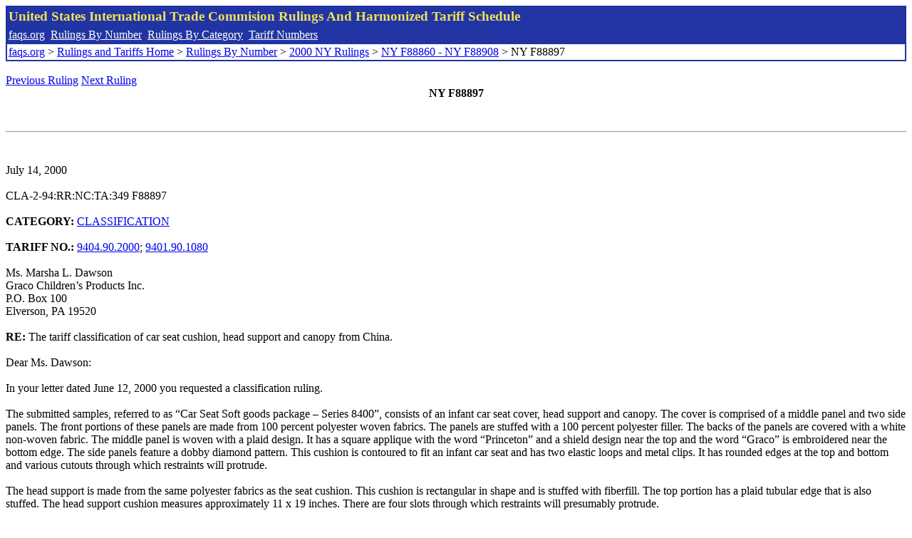

--- FILE ---
content_type: text/html; charset=UTF-8
request_url: http://www.faqs.org/rulings/rulings2000NYF88897.html
body_size: 3235
content:
<!DOCTYPE html PUBLIC "-//W3C//DTD XHTML 1.0 Strict//EN" "http://www.w3.org/TR/xhtml1/DTD/xhtml1-strict.dtd">
<html xmlns="http://www.w3.org/1999/xhtml" lang="en">
<head>
<meta http-equiv="Content-Type" content="text/html; charset=UTF-8" />
<title>NY F88897 - The tariff classification of car seat cushion, head support and canopy from China. - United States International Trade Commision Rulings</title>
</head>
<body>
<table style="text-align: left; color: rgb(255, 255, 153); background-color: rgb(33, 52, 163); width: 100%; height: 58px;" border="0" cellpadding="2" cellspacing="2"><tbody><tr style="color: rgb(239, 225, 93);"><td colspan="1" rowspan="1"><big><strong>United States International Trade Commision Rulings And Harmonized Tariff Schedule</strong></big></td></tr><tr><td colspan="1" rowspan="1" style="color: white;"><a style="color: white;" href="/">faqs.org</a>&nbsp;&nbsp;<a style="color: white;" href="http://faqs.org/rulings/ruling.html">Rulings By Number</a>&nbsp;&nbsp;<a style="color: white;" href="http://faqs.org/rulings/category.html">Rulings By Category</a>&nbsp;&nbsp;<a style="color: white;" href="http://faqs.org/rulings/tariff.html">Tariff Numbers</a></td></tr><tr><td style="background-color: white;"><span style="color: black;"><a href="/">faqs.org</a> > <a href="http://faqs.org/rulings/index.html">Rulings and Tariffs Home</a> > <a href="http://faqs.org/rulings/ruling.html">Rulings By Number</a> > <a href="http://faqs.org/rulings/ruling2000NY.html">2000 NY Rulings</a> > <a href="http://faqs.org/rulings/ruling2000NY180.html">NY F88860 - NY F88908</a> > NY F88897
</span></td></tr></tbody></table>
<br/><a href="http://faqs.org/rulings/rulings2000NYF88896.html">Previous Ruling</a> <a href="http://faqs.org/rulings/rulings2000NYF88898.html">Next Ruling</a><br/>
<center><strong>NY F88897</center></strong><br>
<script language="JavaScript">
<!--
function google_ad_request_done(google_ads) { var i;
if (google_ads.length>0) document.write('<hr><br><a href=\"' + google_info.feedback_url + '\" style=\"color:black; text-decoration:none\" onMouseOver=\"this.style.textDecoration=\'underline\'\" onMouseOut=\"this.style.textDecoration=\'none\'\"><b>Ads by Google</b></a>');

for(i = 0; i < google_ads.length && i < 3; ++i) { 
document.write('<br><a href=' +
google_ads[i].url 
+ ' onMouseOver="window.status=\''
+ google_ads[i].visible_url
+ '\'; return true"'
+ ' onMouseout="window.status=\'\'; return true"'

+'>' + '<b>' + 
google_ads[i].line1 +
'</b></a> - '
+ ''

+ google_ads[i].line2 + '  ' + google_ads[i].line3 + ' - '+

' <a class=\"red\" href=' + google_ads[i].url

+ ' onMouseOver="window.status=\''
+ google_ads[i].visible_url
+ '\'; return true"'
+ ' onMouseout="window.status=\'\'; return true"'

+ '>' +
google_ads[i].visible_url +
'</a><br>'
); 
} }

// -->
</script>

<script type="text/javascript"><!--
google_ad_client = "pub-5788426211617053";
google_ad_output = "js";
google_ad_channel ="4256548808";
google_feedback = "on"
//--></script> <script type="text/javascript"
src=" http://pagead2.googlesyndication.com/pagead/show_ads.js">
</script><br><hr> 

<br>
<b></b><br>
July 14, 2000<br>
<b></b><br>
CLA-2-94:RR:NC:TA:349 F88897<br>
<b></b><br>
<b>CATEGORY:</b> <a href="http://faqs.org/rulings/CLASSIFICATION.html">CLASSIFICATION</a> <br>
<b></b><br>
<b>TARIFF NO.:</b> <a href="http://faqs.org/rulings/tariffs/94049020.html">9404.90.2000</a>; <a href="http://faqs.org/rulings/tariffs/94019010.html">9401.90.1080</a><br>
<b></b><br>
Ms. Marsha L. Dawson<br>
Graco Children’s Products Inc.<br>
P.O. Box 100<br>
Elverson, PA 19520<br>
<b></b><br>
<b>RE:</b> The tariff classification of car seat cushion, head support and canopy from China.<br>
<b></b><br>
Dear Ms. Dawson:<br>
<b></b><br>
In your letter dated June 12, 2000 you requested a classification ruling.<br>
<b></b><br>
The submitted samples, referred to as “Car Seat Soft goods package – Series 8400”, consists of an infant car seat cover, head support and canopy. The cover is comprised of a middle panel and two side panels. The front portions of these panels are made from 100 percent polyester woven fabrics. The panels are stuffed with a 100 percent polyester filler. The backs of the panels are covered with a white non-woven fabric. The middle panel is woven with a plaid design. It has a square applique with the word “Princeton” and a shield design near the top and the word “Graco” is embroidered near the bottom edge. The side panels feature a dobby diamond pattern. This cushion is contoured to fit an infant car seat and has two elastic loops and metal clips. It has rounded edges at the top and bottom and various cutouts through which restraints will protrude.<br>
<b></b><br>
The head support is made from the same polyester fabrics as the seat cushion. This cushion is rectangular in shape and is stuffed with fiberfill. The top portion has a plaid tubular edge that is also stuffed. The head support cushion measures approximately 11 x 19 inches. There are four slots through which restraints will presumably protrude.<br>
<b></b><br>
The canopy is also made from the same polyester woven fabrics. It has a slot at the top and bottom used to attach the canopy to the seat. This 3 panel canopy is designed for and can only be used with the car seat.<br>
<b></b><br>
The three components of this “Car Seat Softgoods package” will be imported together in a single plastic bag. After importation, the “package” will be placed in the car seat box for the consumer to assemble. The “Car Seat Softgoods package” is not considered to be “goods put up in sets for retail sale”.<br>
<b></b><br>
The applicable subheading for the cushion and head support will be <a href="http://faqs.org/rulings/tariffs/94049020.html">9404.90.2000</a>, Harmonized Tariff Schedule of the United States (HTS), which provides for articles of bedding and similar furnishing (for example, mattresses, quilts, eiderdowns, cushions, pouffes and pillows) fitted with springs or stuffed or internally fitted with any material or of cellular rubber or plastics, whether or not covered: other: pillows, cushions and similar furnishings: other. The duty rate will be 6 percent ad valorem.<br>
<b></b><br>
The applicable subheading for the canopy will be <a href="http://faqs.org/rulings/tariffs/94019010.html">9401.90.1080</a>, HTS, which provides for seats (other than those of heading 9402), whether or not convertible into beds, and parts thereof: parts: of seats of a kind used for motor vehicles other. The duty rate will be Free.<br>
<b></b><br>
Presently, subheading <a href="http://faqs.org/rulings/tariffs/94049020.html">9404.90.2000</a> is not assigned a textile category designation and items classified therein are not subject to quota or visa requirements.<br>
<b></b><br>
Textile and apparel categories and their quota and visa status are the result of international agreements that are subject to frequent renegotiations and changes. To obtain the most current information, we suggest that you check, close to the time of shipment, the U.S. Customs Service Textile Status Report, an internal issuance of the U.S. Customs Service, which is available at the Customs Web site at www.customs.gov. In addition, textile and apparel categories may be subdivided into parts. If so, visa and quota requirements applicable to the subject merchandise may be affected and should also be verified at the time of shipment.<br>
<b></b><br>
This ruling is being issued under the provisions of Part 177 of the Customs Regulations (19 C.F.R. 177).<br>
<b></b><br>
A copy of the ruling or the control number indicated above should be provided with the entry documents filed at the time this merchandise is imported. If you have any questions regarding the ruling, contact National Import Specialist John Hansen at 212-637-7078.<br>
<b></b><br>
Sincerely,<br>
<b></b><br>
Robert B. Swierupski<br>
Director,<br>


<br/><a href="http://faqs.org/rulings/rulings2000NYF88896.html">Previous Ruling</a> <a href="http://faqs.org/rulings/rulings2000NYF88898.html">Next Ruling</a><br/><br/><strong>See also:</strong><ul>
<li><a href="http://faqs.org/rulings/tariffs/94019010.html"> Tariff No.: 9401.90.10 - Parts of seats nesoi, for seats of a kind used for motor vehicles</a></li><li><a href="http://faqs.org/rulings/tariffs/94049020.html"> Tariff No.: 9404.90.20 - Pillows, cushions and similar furnishings, other than of cotton</a></li></ul>

</body>
</html>


--- FILE ---
content_type: text/html; charset=utf-8
request_url: https://www.google.com/recaptcha/api2/aframe
body_size: 269
content:
<!DOCTYPE HTML><html><head><meta http-equiv="content-type" content="text/html; charset=UTF-8"></head><body><script nonce="ok_SYW9hGSLoON4F8KvXoA">/** Anti-fraud and anti-abuse applications only. See google.com/recaptcha */ try{var clients={'sodar':'https://pagead2.googlesyndication.com/pagead/sodar?'};window.addEventListener("message",function(a){try{if(a.source===window.parent){var b=JSON.parse(a.data);var c=clients[b['id']];if(c){var d=document.createElement('img');d.src=c+b['params']+'&rc='+(localStorage.getItem("rc::a")?sessionStorage.getItem("rc::b"):"");window.document.body.appendChild(d);sessionStorage.setItem("rc::e",parseInt(sessionStorage.getItem("rc::e")||0)+1);localStorage.setItem("rc::h",'1768547276312');}}}catch(b){}});window.parent.postMessage("_grecaptcha_ready", "*");}catch(b){}</script></body></html>